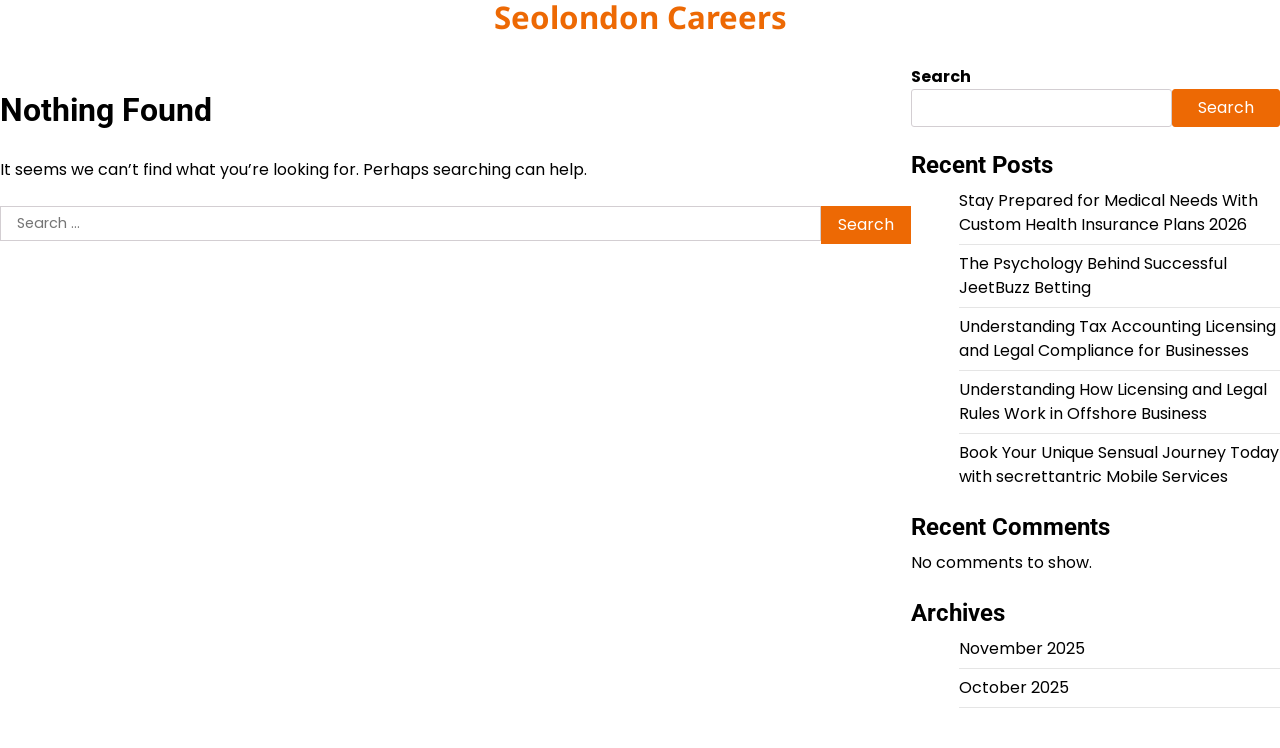

--- FILE ---
content_type: text/html; charset=UTF-8
request_url: https://seolondon-careers.com/tag/migrasyon/
body_size: 36794
content:
<!doctype html>
<html lang="en-US">
<head>
	<meta charset="UTF-8">
	<meta name="viewport" content="width=device-width, initial-scale=1">
	<link rel="profile" href="https://gmpg.org/xfn/11">

	<meta name='robots' content='index, follow, max-image-preview:large, max-snippet:-1, max-video-preview:-1' />
	<style>img:is([sizes="auto" i], [sizes^="auto," i]) { contain-intrinsic-size: 3000px 1500px }</style>
	
	<!-- This site is optimized with the Yoast SEO plugin v25.8 - https://yoast.com/wordpress/plugins/seo/ -->
	<title>migrasyon Archives - Seolondon Careers</title>
	<link rel="canonical" href="https://seolondon-careers.com/tag/migrasyon/" />
	<meta property="og:locale" content="en_US" />
	<meta property="og:type" content="article" />
	<meta property="og:title" content="migrasyon Archives - Seolondon Careers" />
	<meta property="og:url" content="https://seolondon-careers.com/tag/migrasyon/" />
	<meta property="og:site_name" content="Seolondon Careers" />
	<meta name="twitter:card" content="summary_large_image" />
	<script type="application/ld+json" class="yoast-schema-graph">{"@context":"https://schema.org","@graph":[{"@type":"CollectionPage","@id":"https://seolondon-careers.com/tag/migrasyon/","url":"https://seolondon-careers.com/tag/migrasyon/","name":"migrasyon Archives - Seolondon Careers","isPartOf":{"@id":"https://seolondon-careers.com/#website"},"breadcrumb":{"@id":"https://seolondon-careers.com/tag/migrasyon/#breadcrumb"},"inLanguage":"en-US"},{"@type":"BreadcrumbList","@id":"https://seolondon-careers.com/tag/migrasyon/#breadcrumb","itemListElement":[{"@type":"ListItem","position":1,"name":"Home","item":"https://seolondon-careers.com/"},{"@type":"ListItem","position":2,"name":"migrasyon"}]},{"@type":"WebSite","@id":"https://seolondon-careers.com/#website","url":"https://seolondon-careers.com/","name":"Seolondon Careers","description":"","potentialAction":[{"@type":"SearchAction","target":{"@type":"EntryPoint","urlTemplate":"https://seolondon-careers.com/?s={search_term_string}"},"query-input":{"@type":"PropertyValueSpecification","valueRequired":true,"valueName":"search_term_string"}}],"inLanguage":"en-US"}]}</script>
	<!-- / Yoast SEO plugin. -->


<link rel="alternate" type="application/rss+xml" title="Seolondon Careers &raquo; Feed" href="https://seolondon-careers.com/feed/" />
<link rel="alternate" type="application/rss+xml" title="Seolondon Careers &raquo; Comments Feed" href="https://seolondon-careers.com/comments/feed/" />
<link rel="alternate" type="application/rss+xml" title="Seolondon Careers &raquo; migrasyon Tag Feed" href="https://seolondon-careers.com/tag/migrasyon/feed/" />
<script>
window._wpemojiSettings = {"baseUrl":"https:\/\/s.w.org\/images\/core\/emoji\/16.0.1\/72x72\/","ext":".png","svgUrl":"https:\/\/s.w.org\/images\/core\/emoji\/16.0.1\/svg\/","svgExt":".svg","source":{"concatemoji":"https:\/\/seolondon-careers.com\/wp-includes\/js\/wp-emoji-release.min.js?ver=6.8.3"}};
/*! This file is auto-generated */
!function(s,n){var o,i,e;function c(e){try{var t={supportTests:e,timestamp:(new Date).valueOf()};sessionStorage.setItem(o,JSON.stringify(t))}catch(e){}}function p(e,t,n){e.clearRect(0,0,e.canvas.width,e.canvas.height),e.fillText(t,0,0);var t=new Uint32Array(e.getImageData(0,0,e.canvas.width,e.canvas.height).data),a=(e.clearRect(0,0,e.canvas.width,e.canvas.height),e.fillText(n,0,0),new Uint32Array(e.getImageData(0,0,e.canvas.width,e.canvas.height).data));return t.every(function(e,t){return e===a[t]})}function u(e,t){e.clearRect(0,0,e.canvas.width,e.canvas.height),e.fillText(t,0,0);for(var n=e.getImageData(16,16,1,1),a=0;a<n.data.length;a++)if(0!==n.data[a])return!1;return!0}function f(e,t,n,a){switch(t){case"flag":return n(e,"\ud83c\udff3\ufe0f\u200d\u26a7\ufe0f","\ud83c\udff3\ufe0f\u200b\u26a7\ufe0f")?!1:!n(e,"\ud83c\udde8\ud83c\uddf6","\ud83c\udde8\u200b\ud83c\uddf6")&&!n(e,"\ud83c\udff4\udb40\udc67\udb40\udc62\udb40\udc65\udb40\udc6e\udb40\udc67\udb40\udc7f","\ud83c\udff4\u200b\udb40\udc67\u200b\udb40\udc62\u200b\udb40\udc65\u200b\udb40\udc6e\u200b\udb40\udc67\u200b\udb40\udc7f");case"emoji":return!a(e,"\ud83e\udedf")}return!1}function g(e,t,n,a){var r="undefined"!=typeof WorkerGlobalScope&&self instanceof WorkerGlobalScope?new OffscreenCanvas(300,150):s.createElement("canvas"),o=r.getContext("2d",{willReadFrequently:!0}),i=(o.textBaseline="top",o.font="600 32px Arial",{});return e.forEach(function(e){i[e]=t(o,e,n,a)}),i}function t(e){var t=s.createElement("script");t.src=e,t.defer=!0,s.head.appendChild(t)}"undefined"!=typeof Promise&&(o="wpEmojiSettingsSupports",i=["flag","emoji"],n.supports={everything:!0,everythingExceptFlag:!0},e=new Promise(function(e){s.addEventListener("DOMContentLoaded",e,{once:!0})}),new Promise(function(t){var n=function(){try{var e=JSON.parse(sessionStorage.getItem(o));if("object"==typeof e&&"number"==typeof e.timestamp&&(new Date).valueOf()<e.timestamp+604800&&"object"==typeof e.supportTests)return e.supportTests}catch(e){}return null}();if(!n){if("undefined"!=typeof Worker&&"undefined"!=typeof OffscreenCanvas&&"undefined"!=typeof URL&&URL.createObjectURL&&"undefined"!=typeof Blob)try{var e="postMessage("+g.toString()+"("+[JSON.stringify(i),f.toString(),p.toString(),u.toString()].join(",")+"));",a=new Blob([e],{type:"text/javascript"}),r=new Worker(URL.createObjectURL(a),{name:"wpTestEmojiSupports"});return void(r.onmessage=function(e){c(n=e.data),r.terminate(),t(n)})}catch(e){}c(n=g(i,f,p,u))}t(n)}).then(function(e){for(var t in e)n.supports[t]=e[t],n.supports.everything=n.supports.everything&&n.supports[t],"flag"!==t&&(n.supports.everythingExceptFlag=n.supports.everythingExceptFlag&&n.supports[t]);n.supports.everythingExceptFlag=n.supports.everythingExceptFlag&&!n.supports.flag,n.DOMReady=!1,n.readyCallback=function(){n.DOMReady=!0}}).then(function(){return e}).then(function(){var e;n.supports.everything||(n.readyCallback(),(e=n.source||{}).concatemoji?t(e.concatemoji):e.wpemoji&&e.twemoji&&(t(e.twemoji),t(e.wpemoji)))}))}((window,document),window._wpemojiSettings);
</script>

<style id='wp-emoji-styles-inline-css'>

	img.wp-smiley, img.emoji {
		display: inline !important;
		border: none !important;
		box-shadow: none !important;
		height: 1em !important;
		width: 1em !important;
		margin: 0 0.07em !important;
		vertical-align: -0.1em !important;
		background: none !important;
		padding: 0 !important;
	}
</style>
<link rel='stylesheet' id='wp-block-library-css' href='https://seolondon-careers.com/wp-includes/css/dist/block-library/style.min.css?ver=6.8.3' media='all' />
<style id='wp-block-library-theme-inline-css'>
.wp-block-audio :where(figcaption){color:#555;font-size:13px;text-align:center}.is-dark-theme .wp-block-audio :where(figcaption){color:#ffffffa6}.wp-block-audio{margin:0 0 1em}.wp-block-code{border:1px solid #ccc;border-radius:4px;font-family:Menlo,Consolas,monaco,monospace;padding:.8em 1em}.wp-block-embed :where(figcaption){color:#555;font-size:13px;text-align:center}.is-dark-theme .wp-block-embed :where(figcaption){color:#ffffffa6}.wp-block-embed{margin:0 0 1em}.blocks-gallery-caption{color:#555;font-size:13px;text-align:center}.is-dark-theme .blocks-gallery-caption{color:#ffffffa6}:root :where(.wp-block-image figcaption){color:#555;font-size:13px;text-align:center}.is-dark-theme :root :where(.wp-block-image figcaption){color:#ffffffa6}.wp-block-image{margin:0 0 1em}.wp-block-pullquote{border-bottom:4px solid;border-top:4px solid;color:currentColor;margin-bottom:1.75em}.wp-block-pullquote cite,.wp-block-pullquote footer,.wp-block-pullquote__citation{color:currentColor;font-size:.8125em;font-style:normal;text-transform:uppercase}.wp-block-quote{border-left:.25em solid;margin:0 0 1.75em;padding-left:1em}.wp-block-quote cite,.wp-block-quote footer{color:currentColor;font-size:.8125em;font-style:normal;position:relative}.wp-block-quote:where(.has-text-align-right){border-left:none;border-right:.25em solid;padding-left:0;padding-right:1em}.wp-block-quote:where(.has-text-align-center){border:none;padding-left:0}.wp-block-quote.is-large,.wp-block-quote.is-style-large,.wp-block-quote:where(.is-style-plain){border:none}.wp-block-search .wp-block-search__label{font-weight:700}.wp-block-search__button{border:1px solid #ccc;padding:.375em .625em}:where(.wp-block-group.has-background){padding:1.25em 2.375em}.wp-block-separator.has-css-opacity{opacity:.4}.wp-block-separator{border:none;border-bottom:2px solid;margin-left:auto;margin-right:auto}.wp-block-separator.has-alpha-channel-opacity{opacity:1}.wp-block-separator:not(.is-style-wide):not(.is-style-dots){width:100px}.wp-block-separator.has-background:not(.is-style-dots){border-bottom:none;height:1px}.wp-block-separator.has-background:not(.is-style-wide):not(.is-style-dots){height:2px}.wp-block-table{margin:0 0 1em}.wp-block-table td,.wp-block-table th{word-break:normal}.wp-block-table :where(figcaption){color:#555;font-size:13px;text-align:center}.is-dark-theme .wp-block-table :where(figcaption){color:#ffffffa6}.wp-block-video :where(figcaption){color:#555;font-size:13px;text-align:center}.is-dark-theme .wp-block-video :where(figcaption){color:#ffffffa6}.wp-block-video{margin:0 0 1em}:root :where(.wp-block-template-part.has-background){margin-bottom:0;margin-top:0;padding:1.25em 2.375em}
</style>
<style id='classic-theme-styles-inline-css'>
/*! This file is auto-generated */
.wp-block-button__link{color:#fff;background-color:#32373c;border-radius:9999px;box-shadow:none;text-decoration:none;padding:calc(.667em + 2px) calc(1.333em + 2px);font-size:1.125em}.wp-block-file__button{background:#32373c;color:#fff;text-decoration:none}
</style>
<style id='global-styles-inline-css'>
:root{--wp--preset--aspect-ratio--square: 1;--wp--preset--aspect-ratio--4-3: 4/3;--wp--preset--aspect-ratio--3-4: 3/4;--wp--preset--aspect-ratio--3-2: 3/2;--wp--preset--aspect-ratio--2-3: 2/3;--wp--preset--aspect-ratio--16-9: 16/9;--wp--preset--aspect-ratio--9-16: 9/16;--wp--preset--color--black: #000000;--wp--preset--color--cyan-bluish-gray: #abb8c3;--wp--preset--color--white: #ffffff;--wp--preset--color--pale-pink: #f78da7;--wp--preset--color--vivid-red: #cf2e2e;--wp--preset--color--luminous-vivid-orange: #ff6900;--wp--preset--color--luminous-vivid-amber: #fcb900;--wp--preset--color--light-green-cyan: #7bdcb5;--wp--preset--color--vivid-green-cyan: #00d084;--wp--preset--color--pale-cyan-blue: #8ed1fc;--wp--preset--color--vivid-cyan-blue: #0693e3;--wp--preset--color--vivid-purple: #9b51e0;--wp--preset--gradient--vivid-cyan-blue-to-vivid-purple: linear-gradient(135deg,rgba(6,147,227,1) 0%,rgb(155,81,224) 100%);--wp--preset--gradient--light-green-cyan-to-vivid-green-cyan: linear-gradient(135deg,rgb(122,220,180) 0%,rgb(0,208,130) 100%);--wp--preset--gradient--luminous-vivid-amber-to-luminous-vivid-orange: linear-gradient(135deg,rgba(252,185,0,1) 0%,rgba(255,105,0,1) 100%);--wp--preset--gradient--luminous-vivid-orange-to-vivid-red: linear-gradient(135deg,rgba(255,105,0,1) 0%,rgb(207,46,46) 100%);--wp--preset--gradient--very-light-gray-to-cyan-bluish-gray: linear-gradient(135deg,rgb(238,238,238) 0%,rgb(169,184,195) 100%);--wp--preset--gradient--cool-to-warm-spectrum: linear-gradient(135deg,rgb(74,234,220) 0%,rgb(151,120,209) 20%,rgb(207,42,186) 40%,rgb(238,44,130) 60%,rgb(251,105,98) 80%,rgb(254,248,76) 100%);--wp--preset--gradient--blush-light-purple: linear-gradient(135deg,rgb(255,206,236) 0%,rgb(152,150,240) 100%);--wp--preset--gradient--blush-bordeaux: linear-gradient(135deg,rgb(254,205,165) 0%,rgb(254,45,45) 50%,rgb(107,0,62) 100%);--wp--preset--gradient--luminous-dusk: linear-gradient(135deg,rgb(255,203,112) 0%,rgb(199,81,192) 50%,rgb(65,88,208) 100%);--wp--preset--gradient--pale-ocean: linear-gradient(135deg,rgb(255,245,203) 0%,rgb(182,227,212) 50%,rgb(51,167,181) 100%);--wp--preset--gradient--electric-grass: linear-gradient(135deg,rgb(202,248,128) 0%,rgb(113,206,126) 100%);--wp--preset--gradient--midnight: linear-gradient(135deg,rgb(2,3,129) 0%,rgb(40,116,252) 100%);--wp--preset--font-size--small: 12px;--wp--preset--font-size--medium: 20px;--wp--preset--font-size--large: 36px;--wp--preset--font-size--x-large: 42px;--wp--preset--font-size--regular: 16px;--wp--preset--font-size--larger: 36px;--wp--preset--font-size--huge: 48px;--wp--preset--spacing--20: 0.44rem;--wp--preset--spacing--30: 0.67rem;--wp--preset--spacing--40: 1rem;--wp--preset--spacing--50: 1.5rem;--wp--preset--spacing--60: 2.25rem;--wp--preset--spacing--70: 3.38rem;--wp--preset--spacing--80: 5.06rem;--wp--preset--shadow--natural: 6px 6px 9px rgba(0, 0, 0, 0.2);--wp--preset--shadow--deep: 12px 12px 50px rgba(0, 0, 0, 0.4);--wp--preset--shadow--sharp: 6px 6px 0px rgba(0, 0, 0, 0.2);--wp--preset--shadow--outlined: 6px 6px 0px -3px rgba(255, 255, 255, 1), 6px 6px rgba(0, 0, 0, 1);--wp--preset--shadow--crisp: 6px 6px 0px rgba(0, 0, 0, 1);}:where(.is-layout-flex){gap: 0.5em;}:where(.is-layout-grid){gap: 0.5em;}body .is-layout-flex{display: flex;}.is-layout-flex{flex-wrap: wrap;align-items: center;}.is-layout-flex > :is(*, div){margin: 0;}body .is-layout-grid{display: grid;}.is-layout-grid > :is(*, div){margin: 0;}:where(.wp-block-columns.is-layout-flex){gap: 2em;}:where(.wp-block-columns.is-layout-grid){gap: 2em;}:where(.wp-block-post-template.is-layout-flex){gap: 1.25em;}:where(.wp-block-post-template.is-layout-grid){gap: 1.25em;}.has-black-color{color: var(--wp--preset--color--black) !important;}.has-cyan-bluish-gray-color{color: var(--wp--preset--color--cyan-bluish-gray) !important;}.has-white-color{color: var(--wp--preset--color--white) !important;}.has-pale-pink-color{color: var(--wp--preset--color--pale-pink) !important;}.has-vivid-red-color{color: var(--wp--preset--color--vivid-red) !important;}.has-luminous-vivid-orange-color{color: var(--wp--preset--color--luminous-vivid-orange) !important;}.has-luminous-vivid-amber-color{color: var(--wp--preset--color--luminous-vivid-amber) !important;}.has-light-green-cyan-color{color: var(--wp--preset--color--light-green-cyan) !important;}.has-vivid-green-cyan-color{color: var(--wp--preset--color--vivid-green-cyan) !important;}.has-pale-cyan-blue-color{color: var(--wp--preset--color--pale-cyan-blue) !important;}.has-vivid-cyan-blue-color{color: var(--wp--preset--color--vivid-cyan-blue) !important;}.has-vivid-purple-color{color: var(--wp--preset--color--vivid-purple) !important;}.has-black-background-color{background-color: var(--wp--preset--color--black) !important;}.has-cyan-bluish-gray-background-color{background-color: var(--wp--preset--color--cyan-bluish-gray) !important;}.has-white-background-color{background-color: var(--wp--preset--color--white) !important;}.has-pale-pink-background-color{background-color: var(--wp--preset--color--pale-pink) !important;}.has-vivid-red-background-color{background-color: var(--wp--preset--color--vivid-red) !important;}.has-luminous-vivid-orange-background-color{background-color: var(--wp--preset--color--luminous-vivid-orange) !important;}.has-luminous-vivid-amber-background-color{background-color: var(--wp--preset--color--luminous-vivid-amber) !important;}.has-light-green-cyan-background-color{background-color: var(--wp--preset--color--light-green-cyan) !important;}.has-vivid-green-cyan-background-color{background-color: var(--wp--preset--color--vivid-green-cyan) !important;}.has-pale-cyan-blue-background-color{background-color: var(--wp--preset--color--pale-cyan-blue) !important;}.has-vivid-cyan-blue-background-color{background-color: var(--wp--preset--color--vivid-cyan-blue) !important;}.has-vivid-purple-background-color{background-color: var(--wp--preset--color--vivid-purple) !important;}.has-black-border-color{border-color: var(--wp--preset--color--black) !important;}.has-cyan-bluish-gray-border-color{border-color: var(--wp--preset--color--cyan-bluish-gray) !important;}.has-white-border-color{border-color: var(--wp--preset--color--white) !important;}.has-pale-pink-border-color{border-color: var(--wp--preset--color--pale-pink) !important;}.has-vivid-red-border-color{border-color: var(--wp--preset--color--vivid-red) !important;}.has-luminous-vivid-orange-border-color{border-color: var(--wp--preset--color--luminous-vivid-orange) !important;}.has-luminous-vivid-amber-border-color{border-color: var(--wp--preset--color--luminous-vivid-amber) !important;}.has-light-green-cyan-border-color{border-color: var(--wp--preset--color--light-green-cyan) !important;}.has-vivid-green-cyan-border-color{border-color: var(--wp--preset--color--vivid-green-cyan) !important;}.has-pale-cyan-blue-border-color{border-color: var(--wp--preset--color--pale-cyan-blue) !important;}.has-vivid-cyan-blue-border-color{border-color: var(--wp--preset--color--vivid-cyan-blue) !important;}.has-vivid-purple-border-color{border-color: var(--wp--preset--color--vivid-purple) !important;}.has-vivid-cyan-blue-to-vivid-purple-gradient-background{background: var(--wp--preset--gradient--vivid-cyan-blue-to-vivid-purple) !important;}.has-light-green-cyan-to-vivid-green-cyan-gradient-background{background: var(--wp--preset--gradient--light-green-cyan-to-vivid-green-cyan) !important;}.has-luminous-vivid-amber-to-luminous-vivid-orange-gradient-background{background: var(--wp--preset--gradient--luminous-vivid-amber-to-luminous-vivid-orange) !important;}.has-luminous-vivid-orange-to-vivid-red-gradient-background{background: var(--wp--preset--gradient--luminous-vivid-orange-to-vivid-red) !important;}.has-very-light-gray-to-cyan-bluish-gray-gradient-background{background: var(--wp--preset--gradient--very-light-gray-to-cyan-bluish-gray) !important;}.has-cool-to-warm-spectrum-gradient-background{background: var(--wp--preset--gradient--cool-to-warm-spectrum) !important;}.has-blush-light-purple-gradient-background{background: var(--wp--preset--gradient--blush-light-purple) !important;}.has-blush-bordeaux-gradient-background{background: var(--wp--preset--gradient--blush-bordeaux) !important;}.has-luminous-dusk-gradient-background{background: var(--wp--preset--gradient--luminous-dusk) !important;}.has-pale-ocean-gradient-background{background: var(--wp--preset--gradient--pale-ocean) !important;}.has-electric-grass-gradient-background{background: var(--wp--preset--gradient--electric-grass) !important;}.has-midnight-gradient-background{background: var(--wp--preset--gradient--midnight) !important;}.has-small-font-size{font-size: var(--wp--preset--font-size--small) !important;}.has-medium-font-size{font-size: var(--wp--preset--font-size--medium) !important;}.has-large-font-size{font-size: var(--wp--preset--font-size--large) !important;}.has-x-large-font-size{font-size: var(--wp--preset--font-size--x-large) !important;}
:where(.wp-block-post-template.is-layout-flex){gap: 1.25em;}:where(.wp-block-post-template.is-layout-grid){gap: 1.25em;}
:where(.wp-block-columns.is-layout-flex){gap: 2em;}:where(.wp-block-columns.is-layout-grid){gap: 2em;}
:root :where(.wp-block-pullquote){font-size: 1.5em;line-height: 1.6;}
</style>
<link rel='stylesheet' id='contact-form-7-css' href='https://seolondon-careers.com/wp-content/plugins/contact-form-7/includes/css/styles.css?ver=6.1.1' media='all' />
<link rel='stylesheet' id='eternal-news-fonts-css' href='https://seolondon-careers.com/wp-content/fonts/b39b92e535fde5fe7939ba45f9214b9f.css' media='all' />
<link rel='stylesheet' id='slick-style-css' href='https://seolondon-careers.com/wp-content/themes/eternal-news/assets/css/slick.min.css?ver=1.8.0' media='all' />
<link rel='stylesheet' id='fontawesome-style-css' href='https://seolondon-careers.com/wp-content/themes/eternal-news/assets/css/fontawesome.min.css?ver=6.7.2' media='all' />
<link rel='stylesheet' id='conveyor-ticker-style-css' href='https://seolondon-careers.com/wp-content/themes/eternal-news/assets/css/jquery.jConveyorTicker.min.css?ver=1.1.0' media='all' />
<link rel='stylesheet' id='eternal-news-blocks-style-css' href='https://seolondon-careers.com/wp-content/themes/eternal-news/assets/css/blocks.min.css?ver=6.8.3' media='all' />
<link rel='stylesheet' id='eternal-news-style-css' href='https://seolondon-careers.com/wp-content/themes/eternal-news/style.css?ver=1.0.0' media='all' />
<style id='eternal-news-style-inline-css'>


	/* Site title and tagline color css */
	:root {
		--site-title-hue: #ed6904;
		--site-tagline-hue: #000000;

		
		
		
		
	}
	
</style>
<script src="https://seolondon-careers.com/wp-includes/js/jquery/jquery.min.js?ver=3.7.1" id="jquery-core-js"></script>
<script src="https://seolondon-careers.com/wp-includes/js/jquery/jquery-migrate.min.js?ver=3.4.1" id="jquery-migrate-js"></script>
<link rel="https://api.w.org/" href="https://seolondon-careers.com/wp-json/" /><link rel="alternate" title="JSON" type="application/json" href="https://seolondon-careers.com/wp-json/wp/v2/tags/897" /><link rel="EditURI" type="application/rsd+xml" title="RSD" href="https://seolondon-careers.com/xmlrpc.php?rsd" />
<meta name="generator" content="WordPress 6.8.3" />

<style type="text/css" id="breadcrumb-trail-css">.trail-items li:not(:last-child):after {content: "/";}</style>
</head>

<body class="archive tag tag-migrasyon tag-897 wp-embed-responsive wp-theme-eternal-news hfeed artify-eternal-news light-theme right-sidebar">
		<div id="page" class="site">
		<a class="skip-link screen-reader-text" href="#primary-content">Skip to content</a>

		<div id="loader">
			<div class="loader-container">
				<div id="preloader">
					<div class="pre-loader-6"></div>
				</div>
			</div>
		</div><!-- #loader -->
		
		
		<header id="masthead" class="site-header">
			
			<div class="site-middle-header">
								<div class="site-container-width">
					<div class="site-middle-header-wrapper">
						<div class="site-branding">
															<div class="site-identity">
																			<p class="site-title"><a href="https://seolondon-careers.com/" rel="home">Seolondon Careers</a></p>
																			</div>
													</div>
											</div>
				</div>
			</div>

			<div class="theme-main-header">
				<div class="site-container-width">
					<div class="theme-main-header-wrapper">
						<div class="primary-nav">
							<div class="primary-nav-container">

								<div class="header-nav">
									<nav id="site-navigation" class="main-navigation">
										<button class="menu-toggle" aria-controls="primary-menu" aria-expanded="false">
											<span></span>
											<span></span>
											<span></span>
										</button>
																			</nav><!-- #site-navigation -->
								</div>

							</div>
						</div>
					</div>
				</div>
			</div>

		</header><!-- #masthead -->

		<div id="primary-content" class="primary-site-content">

			
				<div id="content" class="site-content site-container-width">
					<div class="theme-wrapper">

					
<main id="primary" class="site-main">

	
<section class="no-results not-found">
	<header class="page-header">
		<h1 class="page-title">Nothing Found</h1>
	</header><!-- .page-header -->

	<div class="page-content">
		
			<p>It seems we can&rsquo;t find what you&rsquo;re looking for. Perhaps searching can help.</p>
			<form role="search" method="get" class="search-form" action="https://seolondon-careers.com/">
				<label>
					<span class="screen-reader-text">Search for:</span>
					<input type="search" class="search-field" placeholder="Search &hellip;" value="" name="s" />
				</label>
				<input type="submit" class="search-submit" value="Search" />
			</form>	</div><!-- .page-content -->
</section><!-- .no-results -->
</main><!-- #main -->


<aside id="secondary" class="widget-area">
	<section id="block-2" class="widget widget_block widget_search"><form role="search" method="get" action="https://seolondon-careers.com/" class="wp-block-search__button-outside wp-block-search__text-button wp-block-search"    ><label class="wp-block-search__label" for="wp-block-search__input-1" >Search</label><div class="wp-block-search__inside-wrapper " ><input class="wp-block-search__input" id="wp-block-search__input-1" placeholder="" value="" type="search" name="s" required /><button aria-label="Search" class="wp-block-search__button wp-element-button" type="submit" >Search</button></div></form></section><section id="block-3" class="widget widget_block"><div class="wp-block-group"><div class="wp-block-group__inner-container is-layout-flow wp-block-group-is-layout-flow"><h2 class="wp-block-heading">Recent Posts</h2><ul class="wp-block-latest-posts__list wp-block-latest-posts"><li><a class="wp-block-latest-posts__post-title" href="https://seolondon-careers.com/stay-prepared-for-medical-needs-with-custom-health-insurance-plans-2026/">Stay Prepared for Medical Needs With Custom Health Insurance Plans 2026</a></li>
<li><a class="wp-block-latest-posts__post-title" href="https://seolondon-careers.com/the-psychology-behind-successful-jeetbuzz-betting/">The Psychology Behind Successful JeetBuzz Betting</a></li>
<li><a class="wp-block-latest-posts__post-title" href="https://seolondon-careers.com/understanding-tax-accounting-licensing-and-legal-compliance-for-businesses/">Understanding Tax Accounting Licensing and Legal Compliance for Businesses</a></li>
<li><a class="wp-block-latest-posts__post-title" href="https://seolondon-careers.com/understanding-how-licensing-and-legal-rules-work-in-offshore-business/">Understanding How Licensing and Legal Rules Work in Offshore Business</a></li>
<li><a class="wp-block-latest-posts__post-title" href="https://seolondon-careers.com/book-your-unique-sensual-journey-today-with-secrettantric-mobile-services/">Book Your Unique Sensual Journey Today with secrettantric Mobile Services</a></li>
</ul></div></div></section><section id="block-4" class="widget widget_block"><div class="wp-block-group"><div class="wp-block-group__inner-container is-layout-flow wp-block-group-is-layout-flow"><h2 class="wp-block-heading">Recent Comments</h2><div class="no-comments wp-block-latest-comments">No comments to show.</div></div></div></section><section id="block-5" class="widget widget_block"><div class="wp-block-group"><div class="wp-block-group__inner-container is-layout-flow wp-block-group-is-layout-flow"><h2 class="wp-block-heading">Archives</h2><ul class="wp-block-archives-list wp-block-archives">	<li><a href='https://seolondon-careers.com/2025/11/'>November 2025</a></li>
	<li><a href='https://seolondon-careers.com/2025/10/'>October 2025</a></li>
	<li><a href='https://seolondon-careers.com/2025/09/'>September 2025</a></li>
	<li><a href='https://seolondon-careers.com/2025/08/'>August 2025</a></li>
	<li><a href='https://seolondon-careers.com/2025/05/'>May 2025</a></li>
	<li><a href='https://seolondon-careers.com/2025/04/'>April 2025</a></li>
	<li><a href='https://seolondon-careers.com/2025/03/'>March 2025</a></li>
	<li><a href='https://seolondon-careers.com/2025/02/'>February 2025</a></li>
	<li><a href='https://seolondon-careers.com/2025/01/'>January 2025</a></li>
	<li><a href='https://seolondon-careers.com/2024/12/'>December 2024</a></li>
	<li><a href='https://seolondon-careers.com/2024/11/'>November 2024</a></li>
	<li><a href='https://seolondon-careers.com/2024/10/'>October 2024</a></li>
	<li><a href='https://seolondon-careers.com/2024/09/'>September 2024</a></li>
	<li><a href='https://seolondon-careers.com/2024/08/'>August 2024</a></li>
	<li><a href='https://seolondon-careers.com/2024/07/'>July 2024</a></li>
	<li><a href='https://seolondon-careers.com/2024/06/'>June 2024</a></li>
	<li><a href='https://seolondon-careers.com/2024/05/'>May 2024</a></li>
	<li><a href='https://seolondon-careers.com/2024/03/'>March 2024</a></li>
	<li><a href='https://seolondon-careers.com/2024/02/'>February 2024</a></li>
	<li><a href='https://seolondon-careers.com/2024/01/'>January 2024</a></li>
	<li><a href='https://seolondon-careers.com/2023/12/'>December 2023</a></li>
	<li><a href='https://seolondon-careers.com/2023/11/'>November 2023</a></li>
	<li><a href='https://seolondon-careers.com/2023/10/'>October 2023</a></li>
	<li><a href='https://seolondon-careers.com/2023/09/'>September 2023</a></li>
	<li><a href='https://seolondon-careers.com/2023/08/'>August 2023</a></li>
	<li><a href='https://seolondon-careers.com/2023/07/'>July 2023</a></li>
	<li><a href='https://seolondon-careers.com/2023/06/'>June 2023</a></li>
	<li><a href='https://seolondon-careers.com/2023/05/'>May 2023</a></li>
	<li><a href='https://seolondon-careers.com/2023/04/'>April 2023</a></li>
	<li><a href='https://seolondon-careers.com/2023/03/'>March 2023</a></li>
	<li><a href='https://seolondon-careers.com/2023/02/'>February 2023</a></li>
	<li><a href='https://seolondon-careers.com/2023/01/'>January 2023</a></li>
	<li><a href='https://seolondon-careers.com/2022/12/'>December 2022</a></li>
	<li><a href='https://seolondon-careers.com/2022/11/'>November 2022</a></li>
	<li><a href='https://seolondon-careers.com/2022/10/'>October 2022</a></li>
	<li><a href='https://seolondon-careers.com/2022/09/'>September 2022</a></li>
	<li><a href='https://seolondon-careers.com/2022/08/'>August 2022</a></li>
	<li><a href='https://seolondon-careers.com/2022/07/'>July 2022</a></li>
	<li><a href='https://seolondon-careers.com/2022/06/'>June 2022</a></li>
	<li><a href='https://seolondon-careers.com/2022/05/'>May 2022</a></li>
	<li><a href='https://seolondon-careers.com/2022/04/'>April 2022</a></li>
	<li><a href='https://seolondon-careers.com/2022/03/'>March 2022</a></li>
	<li><a href='https://seolondon-careers.com/2022/02/'>February 2022</a></li>
	<li><a href='https://seolondon-careers.com/2022/01/'>January 2022</a></li>
	<li><a href='https://seolondon-careers.com/2021/12/'>December 2021</a></li>
	<li><a href='https://seolondon-careers.com/2021/11/'>November 2021</a></li>
	<li><a href='https://seolondon-careers.com/2021/10/'>October 2021</a></li>
	<li><a href='https://seolondon-careers.com/2021/09/'>September 2021</a></li>
	<li><a href='https://seolondon-careers.com/2021/08/'>August 2021</a></li>
	<li><a href='https://seolondon-careers.com/2021/07/'>July 2021</a></li>
	<li><a href='https://seolondon-careers.com/2021/06/'>June 2021</a></li>
	<li><a href='https://seolondon-careers.com/2021/05/'>May 2021</a></li>
	<li><a href='https://seolondon-careers.com/2020/12/'>December 2020</a></li>
	<li><a href='https://seolondon-careers.com/2020/03/'>March 2020</a></li>
	<li><a href='https://seolondon-careers.com/2020/02/'>February 2020</a></li>
	<li><a href='https://seolondon-careers.com/2020/01/'>January 2020</a></li>
	<li><a href='https://seolondon-careers.com/2019/12/'>December 2019</a></li>
	<li><a href='https://seolondon-careers.com/2019/10/'>October 2019</a></li>
	<li><a href='https://seolondon-careers.com/2019/08/'>August 2019</a></li>
</ul></div></div></section><section id="block-6" class="widget widget_block"><div class="wp-block-group"><div class="wp-block-group__inner-container is-layout-flow wp-block-group-is-layout-flow"><h2 class="wp-block-heading">Categories</h2><ul class="wp-block-categories-list wp-block-categories">	<li class="cat-item cat-item-5594"><a href="https://seolondon-careers.com/category/banking-and-company-services/">Banking and company services</a>
</li>
	<li class="cat-item cat-item-2"><a href="https://seolondon-careers.com/category/branding/">Branding</a>
</li>
	<li class="cat-item cat-item-4"><a href="https://seolondon-careers.com/category/business/">Business</a>
</li>
	<li class="cat-item cat-item-642"><a href="https://seolondon-careers.com/category/country/canada/">CANADA</a>
</li>
	<li class="cat-item cat-item-14"><a href="https://seolondon-careers.com/category/casino/">Casino</a>
</li>
	<li class="cat-item cat-item-5604"><a href="https://seolondon-careers.com/category/crypto/">Crypto</a>
</li>
	<li class="cat-item cat-item-5599"><a href="https://seolondon-careers.com/category/dating/">Dating</a>
</li>
	<li class="cat-item cat-item-10"><a href="https://seolondon-careers.com/category/education/">Education</a>
</li>
	<li class="cat-item cat-item-3"><a href="https://seolondon-careers.com/category/entrepreneur/">Entrepreneur</a>
</li>
	<li class="cat-item cat-item-1"><a href="https://seolondon-careers.com/category/featured/">Featured</a>
</li>
	<li class="cat-item cat-item-5"><a href="https://seolondon-careers.com/category/finance/">Finance</a>
</li>
	<li class="cat-item cat-item-12"><a href="https://seolondon-careers.com/category/game/">game</a>
</li>
	<li class="cat-item cat-item-5598"><a href="https://seolondon-careers.com/category/gaming/">gaming</a>
</li>
	<li class="cat-item cat-item-13"><a href="https://seolondon-careers.com/category/health/">health</a>
</li>
	<li class="cat-item cat-item-1701"><a href="https://seolondon-careers.com/category/country/india/">INDIA</a>
</li>
	<li class="cat-item cat-item-6"><a href="https://seolondon-careers.com/category/industry/">Industry</a>
</li>
	<li class="cat-item cat-item-11"><a href="https://seolondon-careers.com/category/internet-marketing/">Internet Marketing</a>
</li>
	<li class="cat-item cat-item-7"><a href="https://seolondon-careers.com/category/law/">Law</a>
</li>
	<li class="cat-item cat-item-18"><a href="https://seolondon-careers.com/category/country/philippines/">Philippines</a>
</li>
	<li class="cat-item cat-item-5601"><a href="https://seolondon-careers.com/category/recycle/">Recycle</a>
</li>
	<li class="cat-item cat-item-15"><a href="https://seolondon-careers.com/category/seo/">SEO</a>
</li>
	<li class="cat-item cat-item-9"><a href="https://seolondon-careers.com/category/technology/">Technology</a>
</li>
	<li class="cat-item cat-item-5597"><a href="https://seolondon-careers.com/category/trading/">Trading</a>
</li>
	<li class="cat-item cat-item-5600"><a href="https://seolondon-careers.com/category/transactions/">Transactions</a>
</li>
	<li class="cat-item cat-item-641"><a href="https://seolondon-careers.com/category/country/uk/">UK</a>
</li>
	<li class="cat-item cat-item-19"><a href="https://seolondon-careers.com/category/country/usa/">USA</a>
</li>
	<li class="cat-item cat-item-5602"><a href="https://seolondon-careers.com/category/weed/">weed</a>
</li>
</ul></div></div></section></aside><!-- #secondary -->

</div>

</div>
</div><!-- #content -->


<footer id="colophon" class="site-footer">
	
<div class="lower-footer">
	<div class="site-container-width">
		<div class="lower-footer-info">
			<div class="site-info">
				<span>
					Copyright &copy; 2025 <a href="https://seolondon-careers.com/">Seolondon Careers</a>					Theme: Eternal News By <a href="https://artifythemes.com/">Artify Themes</a>.				</span>	
			</div><!-- .site-info -->
		</div>
	</div>
</div>

</footer><!-- #colophon -->

<a href="#" id="scroll-to-top" class="eternal-news-scroll-to-top"><i class="fas fa-chevron-up"></i></a>		

</div><!-- #page -->

<script type="speculationrules">
{"prefetch":[{"source":"document","where":{"and":[{"href_matches":"\/*"},{"not":{"href_matches":["\/wp-*.php","\/wp-admin\/*","\/wp-content\/uploads\/*","\/wp-content\/*","\/wp-content\/plugins\/*","\/wp-content\/themes\/eternal-news\/*","\/*\\?(.+)"]}},{"not":{"selector_matches":"a[rel~=\"nofollow\"]"}},{"not":{"selector_matches":".no-prefetch, .no-prefetch a"}}]},"eagerness":"conservative"}]}
</script>
<script src="https://seolondon-careers.com/wp-includes/js/dist/hooks.min.js?ver=4d63a3d491d11ffd8ac6" id="wp-hooks-js"></script>
<script src="https://seolondon-careers.com/wp-includes/js/dist/i18n.min.js?ver=5e580eb46a90c2b997e6" id="wp-i18n-js"></script>
<script id="wp-i18n-js-after">
wp.i18n.setLocaleData( { 'text direction\u0004ltr': [ 'ltr' ] } );
</script>
<script src="https://seolondon-careers.com/wp-content/plugins/contact-form-7/includes/swv/js/index.js?ver=6.1.1" id="swv-js"></script>
<script id="contact-form-7-js-before">
var wpcf7 = {
    "api": {
        "root": "https:\/\/seolondon-careers.com\/wp-json\/",
        "namespace": "contact-form-7\/v1"
    },
    "cached": 1
};
</script>
<script src="https://seolondon-careers.com/wp-content/plugins/contact-form-7/includes/js/index.js?ver=6.1.1" id="contact-form-7-js"></script>
<script src="https://seolondon-careers.com/wp-content/themes/eternal-news/assets/js/navigation.min.js?ver=1.0.0" id="eternal-news-navigation-js"></script>
<script src="https://seolondon-careers.com/wp-content/themes/eternal-news/assets/js/slick.min.js?ver=1.8.0" id="slick-script-js"></script>
<script src="https://seolondon-careers.com/wp-content/themes/eternal-news/assets/js/jquery.jConveyorTicker.js?ver=1.1.0" id="conveyor-ticker-script-js"></script>
<script src="https://seolondon-careers.com/wp-content/themes/eternal-news/assets/js/custom.min.js?ver=1.0.0" id="eternal-news-custom-script-js"></script>

</body>
</html>


<!-- Page supported by LiteSpeed Cache 7.4 on 2025-11-28 09:06:40 -->